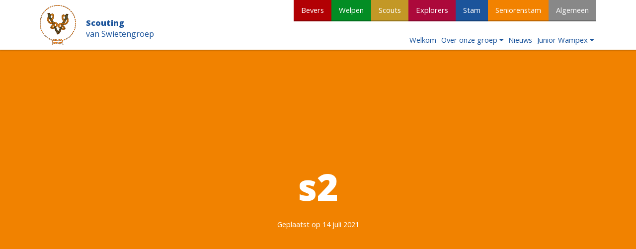

--- FILE ---
content_type: text/html; charset=UTF-8
request_url: https://vanswietengroep.nl/speltakken/scouts/nieuws/zomerkamp-scouts-dag-2/s2-2/
body_size: 9267
content:
<!DOCTYPE html>
    <html xmlns="http://www.w3.org/1999/xhtml" lang="nl-NL">

    <head>
        <meta charset="UTF-8">
        <meta http-equiv="x-ua-compatible" content="ie=edge">
<!--         <title>
            van Swietengroeps2 - van Swietengroep        </title> -->
        <link href="https://fonts.googleapis.com/css?family=Open+Sans:300,400,600,700,800" rel="stylesheet">
        <link rel="apple-touch-icon" sizes="180x180" href="https://vanswietengroep.nl/wp-content/themes/Scouting%20van%20Swietengroep%20v4/favicons/apple-touch-icon.png?v=2bw9adjY4p">
        <link rel="icon" type="image/png" href="https://vanswietengroep.nl/wp-content/themes/Scouting%20van%20Swietengroep%20v4/favicons/favicon-32x32.png?v=2bw9adjY4p" sizes="32x32">
        <link rel="icon" type="image/png" href="https://vanswietengroep.nl/wp-content/themes/Scouting%20van%20Swietengroep%20v4/favicons/favicon-16x16.png?v=2bw9adjY4p" sizes="16x16">
        <link rel="manifest" href="https://vanswietengroep.nl/wp-content/themes/Scouting%20van%20Swietengroep%20v4/favicons/manifest.json?v=2bw9adjY4p">
        <link rel="mask-icon" href="https://vanswietengroep.nl/wp-content/themes/Scouting%20van%20Swietengroep%20v4/favicons/safari-pinned-tab.svg?v=2bw9adjY4p" color="#f98517">
        <link rel="shortcut icon" href="https://vanswietengroep.nl/wp-content/themes/Scouting%20van%20Swietengroep%20v4/favicons/favicon.ico?v=2bw9adjY4p">
        <meta name="apple-mobile-web-app-title" content="Scouting van Swietengroep">
        <meta name="application-name" content="Scouting van Swietengroep">
        <meta name="msapplication-config" content="/favicons/browserconfig.xml?v=2bw9adjY4p">
        <meta name="theme-color" content="#ffffff">
        <meta name="viewport" content="width=device-width, initial-scale=1">
		<meta name="google-site-verification" content="GBuFCVWFx0hJc1Mk6kwXVaYs4LFx7ebUF8r1TeQfpEU" />
<meta name='robots' content='index, follow, max-image-preview:large, max-snippet:-1, max-video-preview:-1' />

	<!-- This site is optimized with the Yoast SEO plugin v26.8 - https://yoast.com/product/yoast-seo-wordpress/ -->
	<title>s2 - van Swietengroep</title>
	<link rel="canonical" href="https://vanswietengroep.nl/speltakken/scouts/nieuws/zomerkamp-scouts-dag-2/s2-2/" />
	<meta property="og:locale" content="nl_NL" />
	<meta property="og:type" content="article" />
	<meta property="og:title" content="s2 - van Swietengroep" />
	<meta property="og:url" content="https://vanswietengroep.nl/speltakken/scouts/nieuws/zomerkamp-scouts-dag-2/s2-2/" />
	<meta property="og:site_name" content="van Swietengroep" />
	<meta property="article:publisher" content="http://facebook.com/vanswietengroep" />
	<meta property="article:modified_time" content="2021-07-14T07:37:11+00:00" />
	<meta property="og:image" content="https://vanswietengroep.nl/speltakken/scouts/nieuws/zomerkamp-scouts-dag-2/s2-2" />
	<meta property="og:image:width" content="960" />
	<meta property="og:image:height" content="720" />
	<meta property="og:image:type" content="image/jpeg" />
	<meta name="twitter:card" content="summary_large_image" />
	<meta name="twitter:site" content="@scouting_nl" />
	<script type="application/ld+json" class="yoast-schema-graph">{"@context":"https://schema.org","@graph":[{"@type":"WebPage","@id":"https://vanswietengroep.nl/speltakken/scouts/nieuws/zomerkamp-scouts-dag-2/s2-2/","url":"https://vanswietengroep.nl/speltakken/scouts/nieuws/zomerkamp-scouts-dag-2/s2-2/","name":"s2 - van Swietengroep","isPartOf":{"@id":"https://vanswietengroep.nl/#website"},"primaryImageOfPage":{"@id":"https://vanswietengroep.nl/speltakken/scouts/nieuws/zomerkamp-scouts-dag-2/s2-2/#primaryimage"},"image":{"@id":"https://vanswietengroep.nl/speltakken/scouts/nieuws/zomerkamp-scouts-dag-2/s2-2/#primaryimage"},"thumbnailUrl":"https://i0.wp.com/vanswietengroep.nl/wp-content/uploads/2021/07/s2-1.jpg?fit=960%2C720&ssl=1","datePublished":"2021-07-14T07:36:04+00:00","dateModified":"2021-07-14T07:37:11+00:00","breadcrumb":{"@id":"https://vanswietengroep.nl/speltakken/scouts/nieuws/zomerkamp-scouts-dag-2/s2-2/#breadcrumb"},"inLanguage":"nl-NL","potentialAction":[{"@type":"ReadAction","target":["https://vanswietengroep.nl/speltakken/scouts/nieuws/zomerkamp-scouts-dag-2/s2-2/"]}]},{"@type":"ImageObject","inLanguage":"nl-NL","@id":"https://vanswietengroep.nl/speltakken/scouts/nieuws/zomerkamp-scouts-dag-2/s2-2/#primaryimage","url":"https://i0.wp.com/vanswietengroep.nl/wp-content/uploads/2021/07/s2-1.jpg?fit=960%2C720&ssl=1","contentUrl":"https://i0.wp.com/vanswietengroep.nl/wp-content/uploads/2021/07/s2-1.jpg?fit=960%2C720&ssl=1"},{"@type":"BreadcrumbList","@id":"https://vanswietengroep.nl/speltakken/scouts/nieuws/zomerkamp-scouts-dag-2/s2-2/#breadcrumb","itemListElement":[{"@type":"ListItem","position":1,"name":"Home","item":"https://vanswietengroep.nl/"},{"@type":"ListItem","position":2,"name":"s2"}]},{"@type":"WebSite","@id":"https://vanswietengroep.nl/#website","url":"https://vanswietengroep.nl/","name":"van Swietengroep","description":"De scoutinggroep van Vledder","publisher":{"@id":"https://vanswietengroep.nl/#organization"},"potentialAction":[{"@type":"SearchAction","target":{"@type":"EntryPoint","urlTemplate":"https://vanswietengroep.nl/?s={search_term_string}"},"query-input":{"@type":"PropertyValueSpecification","valueRequired":true,"valueName":"search_term_string"}}],"inLanguage":"nl-NL"},{"@type":"Organization","@id":"https://vanswietengroep.nl/#organization","name":"van Swieten Groep","url":"https://vanswietengroep.nl/","logo":{"@type":"ImageObject","inLanguage":"nl-NL","@id":"https://vanswietengroep.nl/#/schema/logo/image/","url":"","contentUrl":"","caption":"van Swieten Groep"},"image":{"@id":"https://vanswietengroep.nl/#/schema/logo/image/"},"sameAs":["http://facebook.com/vanswietengroep","https://x.com/scouting_nl"]}]}</script>
	<!-- / Yoast SEO plugin. -->


<link rel='dns-prefetch' href='//maps.googleapis.com' />
<link rel='dns-prefetch' href='//use.fontawesome.com' />
<link rel='dns-prefetch' href='//stats.wp.com' />
<link rel='dns-prefetch' href='//v0.wordpress.com' />
<link rel='dns-prefetch' href='//jetpack.wordpress.com' />
<link rel='dns-prefetch' href='//s0.wp.com' />
<link rel='dns-prefetch' href='//public-api.wordpress.com' />
<link rel='dns-prefetch' href='//0.gravatar.com' />
<link rel='dns-prefetch' href='//1.gravatar.com' />
<link rel='dns-prefetch' href='//2.gravatar.com' />
<link rel='preconnect' href='//i0.wp.com' />
<link rel='preconnect' href='//c0.wp.com' />
<link rel="alternate" title="oEmbed (JSON)" type="application/json+oembed" href="https://vanswietengroep.nl/wp-json/oembed/1.0/embed?url=https%3A%2F%2Fvanswietengroep.nl%2Fspeltakken%2Fscouts%2Fnieuws%2Fzomerkamp-scouts-dag-2%2Fs2-2%2F" />
<link rel="alternate" title="oEmbed (XML)" type="text/xml+oembed" href="https://vanswietengroep.nl/wp-json/oembed/1.0/embed?url=https%3A%2F%2Fvanswietengroep.nl%2Fspeltakken%2Fscouts%2Fnieuws%2Fzomerkamp-scouts-dag-2%2Fs2-2%2F&#038;format=xml" />
<style id='wp-img-auto-sizes-contain-inline-css' type='text/css'>
img:is([sizes=auto i],[sizes^="auto," i]){contain-intrinsic-size:3000px 1500px}
/*# sourceURL=wp-img-auto-sizes-contain-inline-css */
</style>
<style id='wp-emoji-styles-inline-css' type='text/css'>

	img.wp-smiley, img.emoji {
		display: inline !important;
		border: none !important;
		box-shadow: none !important;
		height: 1em !important;
		width: 1em !important;
		margin: 0 0.07em !important;
		vertical-align: -0.1em !important;
		background: none !important;
		padding: 0 !important;
	}
/*# sourceURL=wp-emoji-styles-inline-css */
</style>
<link rel='stylesheet' id='wp-block-library-css' href='https://c0.wp.com/c/6.9/wp-includes/css/dist/block-library/style.min.css' type='text/css' media='all' />
<style id='classic-theme-styles-inline-css' type='text/css'>
/*! This file is auto-generated */
.wp-block-button__link{color:#fff;background-color:#32373c;border-radius:9999px;box-shadow:none;text-decoration:none;padding:calc(.667em + 2px) calc(1.333em + 2px);font-size:1.125em}.wp-block-file__button{background:#32373c;color:#fff;text-decoration:none}
/*# sourceURL=/wp-includes/css/classic-themes.min.css */
</style>
<link rel='stylesheet' id='mediaelement-css' href='https://c0.wp.com/c/6.9/wp-includes/js/mediaelement/mediaelementplayer-legacy.min.css' type='text/css' media='all' />
<link rel='stylesheet' id='wp-mediaelement-css' href='https://c0.wp.com/c/6.9/wp-includes/js/mediaelement/wp-mediaelement.min.css' type='text/css' media='all' />
<style id='jetpack-sharing-buttons-style-inline-css' type='text/css'>
.jetpack-sharing-buttons__services-list{display:flex;flex-direction:row;flex-wrap:wrap;gap:0;list-style-type:none;margin:5px;padding:0}.jetpack-sharing-buttons__services-list.has-small-icon-size{font-size:12px}.jetpack-sharing-buttons__services-list.has-normal-icon-size{font-size:16px}.jetpack-sharing-buttons__services-list.has-large-icon-size{font-size:24px}.jetpack-sharing-buttons__services-list.has-huge-icon-size{font-size:36px}@media print{.jetpack-sharing-buttons__services-list{display:none!important}}.editor-styles-wrapper .wp-block-jetpack-sharing-buttons{gap:0;padding-inline-start:0}ul.jetpack-sharing-buttons__services-list.has-background{padding:1.25em 2.375em}
/*# sourceURL=https://vanswietengroep.nl/wp-content/plugins/jetpack/_inc/blocks/sharing-buttons/view.css */
</style>
<style id='filebird-block-filebird-gallery-style-inline-css' type='text/css'>
ul.filebird-block-filebird-gallery{margin:auto!important;padding:0!important;width:100%}ul.filebird-block-filebird-gallery.layout-grid{display:grid;grid-gap:20px;align-items:stretch;grid-template-columns:repeat(var(--columns),1fr);justify-items:stretch}ul.filebird-block-filebird-gallery.layout-grid li img{border:1px solid #ccc;box-shadow:2px 2px 6px 0 rgba(0,0,0,.3);height:100%;max-width:100%;-o-object-fit:cover;object-fit:cover;width:100%}ul.filebird-block-filebird-gallery.layout-masonry{-moz-column-count:var(--columns);-moz-column-gap:var(--space);column-gap:var(--space);-moz-column-width:var(--min-width);columns:var(--min-width) var(--columns);display:block;overflow:auto}ul.filebird-block-filebird-gallery.layout-masonry li{margin-bottom:var(--space)}ul.filebird-block-filebird-gallery li{list-style:none}ul.filebird-block-filebird-gallery li figure{height:100%;margin:0;padding:0;position:relative;width:100%}ul.filebird-block-filebird-gallery li figure figcaption{background:linear-gradient(0deg,rgba(0,0,0,.7),rgba(0,0,0,.3) 70%,transparent);bottom:0;box-sizing:border-box;color:#fff;font-size:.8em;margin:0;max-height:100%;overflow:auto;padding:3em .77em .7em;position:absolute;text-align:center;width:100%;z-index:2}ul.filebird-block-filebird-gallery li figure figcaption a{color:inherit}.fb-block-hover-animation-zoomIn figure{overflow:hidden}.fb-block-hover-animation-zoomIn figure img{transform:scale(1);transition:.3s ease-in-out}.fb-block-hover-animation-zoomIn figure:hover img{transform:scale(1.3)}.fb-block-hover-animation-shine figure{overflow:hidden;position:relative}.fb-block-hover-animation-shine figure:before{background:linear-gradient(90deg,hsla(0,0%,100%,0) 0,hsla(0,0%,100%,.3));content:"";display:block;height:100%;left:-75%;position:absolute;top:0;transform:skewX(-25deg);width:50%;z-index:2}.fb-block-hover-animation-shine figure:hover:before{animation:shine .75s}@keyframes shine{to{left:125%}}.fb-block-hover-animation-opacity figure{overflow:hidden}.fb-block-hover-animation-opacity figure img{opacity:1;transition:.3s ease-in-out}.fb-block-hover-animation-opacity figure:hover img{opacity:.5}.fb-block-hover-animation-grayscale figure img{filter:grayscale(100%);transition:.3s ease-in-out}.fb-block-hover-animation-grayscale figure:hover img{filter:grayscale(0)}

/*# sourceURL=https://vanswietengroep.nl/wp-content/plugins/filebird-pro/blocks/filebird-gallery/build/style-index.css */
</style>
<style id='global-styles-inline-css' type='text/css'>
:root{--wp--preset--aspect-ratio--square: 1;--wp--preset--aspect-ratio--4-3: 4/3;--wp--preset--aspect-ratio--3-4: 3/4;--wp--preset--aspect-ratio--3-2: 3/2;--wp--preset--aspect-ratio--2-3: 2/3;--wp--preset--aspect-ratio--16-9: 16/9;--wp--preset--aspect-ratio--9-16: 9/16;--wp--preset--color--black: #000000;--wp--preset--color--cyan-bluish-gray: #abb8c3;--wp--preset--color--white: #ffffff;--wp--preset--color--pale-pink: #f78da7;--wp--preset--color--vivid-red: #cf2e2e;--wp--preset--color--luminous-vivid-orange: #ff6900;--wp--preset--color--luminous-vivid-amber: #fcb900;--wp--preset--color--light-green-cyan: #7bdcb5;--wp--preset--color--vivid-green-cyan: #00d084;--wp--preset--color--pale-cyan-blue: #8ed1fc;--wp--preset--color--vivid-cyan-blue: #0693e3;--wp--preset--color--vivid-purple: #9b51e0;--wp--preset--gradient--vivid-cyan-blue-to-vivid-purple: linear-gradient(135deg,rgb(6,147,227) 0%,rgb(155,81,224) 100%);--wp--preset--gradient--light-green-cyan-to-vivid-green-cyan: linear-gradient(135deg,rgb(122,220,180) 0%,rgb(0,208,130) 100%);--wp--preset--gradient--luminous-vivid-amber-to-luminous-vivid-orange: linear-gradient(135deg,rgb(252,185,0) 0%,rgb(255,105,0) 100%);--wp--preset--gradient--luminous-vivid-orange-to-vivid-red: linear-gradient(135deg,rgb(255,105,0) 0%,rgb(207,46,46) 100%);--wp--preset--gradient--very-light-gray-to-cyan-bluish-gray: linear-gradient(135deg,rgb(238,238,238) 0%,rgb(169,184,195) 100%);--wp--preset--gradient--cool-to-warm-spectrum: linear-gradient(135deg,rgb(74,234,220) 0%,rgb(151,120,209) 20%,rgb(207,42,186) 40%,rgb(238,44,130) 60%,rgb(251,105,98) 80%,rgb(254,248,76) 100%);--wp--preset--gradient--blush-light-purple: linear-gradient(135deg,rgb(255,206,236) 0%,rgb(152,150,240) 100%);--wp--preset--gradient--blush-bordeaux: linear-gradient(135deg,rgb(254,205,165) 0%,rgb(254,45,45) 50%,rgb(107,0,62) 100%);--wp--preset--gradient--luminous-dusk: linear-gradient(135deg,rgb(255,203,112) 0%,rgb(199,81,192) 50%,rgb(65,88,208) 100%);--wp--preset--gradient--pale-ocean: linear-gradient(135deg,rgb(255,245,203) 0%,rgb(182,227,212) 50%,rgb(51,167,181) 100%);--wp--preset--gradient--electric-grass: linear-gradient(135deg,rgb(202,248,128) 0%,rgb(113,206,126) 100%);--wp--preset--gradient--midnight: linear-gradient(135deg,rgb(2,3,129) 0%,rgb(40,116,252) 100%);--wp--preset--font-size--small: 13px;--wp--preset--font-size--medium: 20px;--wp--preset--font-size--large: 36px;--wp--preset--font-size--x-large: 42px;--wp--preset--spacing--20: 0.44rem;--wp--preset--spacing--30: 0.67rem;--wp--preset--spacing--40: 1rem;--wp--preset--spacing--50: 1.5rem;--wp--preset--spacing--60: 2.25rem;--wp--preset--spacing--70: 3.38rem;--wp--preset--spacing--80: 5.06rem;--wp--preset--shadow--natural: 6px 6px 9px rgba(0, 0, 0, 0.2);--wp--preset--shadow--deep: 12px 12px 50px rgba(0, 0, 0, 0.4);--wp--preset--shadow--sharp: 6px 6px 0px rgba(0, 0, 0, 0.2);--wp--preset--shadow--outlined: 6px 6px 0px -3px rgb(255, 255, 255), 6px 6px rgb(0, 0, 0);--wp--preset--shadow--crisp: 6px 6px 0px rgb(0, 0, 0);}:where(.is-layout-flex){gap: 0.5em;}:where(.is-layout-grid){gap: 0.5em;}body .is-layout-flex{display: flex;}.is-layout-flex{flex-wrap: wrap;align-items: center;}.is-layout-flex > :is(*, div){margin: 0;}body .is-layout-grid{display: grid;}.is-layout-grid > :is(*, div){margin: 0;}:where(.wp-block-columns.is-layout-flex){gap: 2em;}:where(.wp-block-columns.is-layout-grid){gap: 2em;}:where(.wp-block-post-template.is-layout-flex){gap: 1.25em;}:where(.wp-block-post-template.is-layout-grid){gap: 1.25em;}.has-black-color{color: var(--wp--preset--color--black) !important;}.has-cyan-bluish-gray-color{color: var(--wp--preset--color--cyan-bluish-gray) !important;}.has-white-color{color: var(--wp--preset--color--white) !important;}.has-pale-pink-color{color: var(--wp--preset--color--pale-pink) !important;}.has-vivid-red-color{color: var(--wp--preset--color--vivid-red) !important;}.has-luminous-vivid-orange-color{color: var(--wp--preset--color--luminous-vivid-orange) !important;}.has-luminous-vivid-amber-color{color: var(--wp--preset--color--luminous-vivid-amber) !important;}.has-light-green-cyan-color{color: var(--wp--preset--color--light-green-cyan) !important;}.has-vivid-green-cyan-color{color: var(--wp--preset--color--vivid-green-cyan) !important;}.has-pale-cyan-blue-color{color: var(--wp--preset--color--pale-cyan-blue) !important;}.has-vivid-cyan-blue-color{color: var(--wp--preset--color--vivid-cyan-blue) !important;}.has-vivid-purple-color{color: var(--wp--preset--color--vivid-purple) !important;}.has-black-background-color{background-color: var(--wp--preset--color--black) !important;}.has-cyan-bluish-gray-background-color{background-color: var(--wp--preset--color--cyan-bluish-gray) !important;}.has-white-background-color{background-color: var(--wp--preset--color--white) !important;}.has-pale-pink-background-color{background-color: var(--wp--preset--color--pale-pink) !important;}.has-vivid-red-background-color{background-color: var(--wp--preset--color--vivid-red) !important;}.has-luminous-vivid-orange-background-color{background-color: var(--wp--preset--color--luminous-vivid-orange) !important;}.has-luminous-vivid-amber-background-color{background-color: var(--wp--preset--color--luminous-vivid-amber) !important;}.has-light-green-cyan-background-color{background-color: var(--wp--preset--color--light-green-cyan) !important;}.has-vivid-green-cyan-background-color{background-color: var(--wp--preset--color--vivid-green-cyan) !important;}.has-pale-cyan-blue-background-color{background-color: var(--wp--preset--color--pale-cyan-blue) !important;}.has-vivid-cyan-blue-background-color{background-color: var(--wp--preset--color--vivid-cyan-blue) !important;}.has-vivid-purple-background-color{background-color: var(--wp--preset--color--vivid-purple) !important;}.has-black-border-color{border-color: var(--wp--preset--color--black) !important;}.has-cyan-bluish-gray-border-color{border-color: var(--wp--preset--color--cyan-bluish-gray) !important;}.has-white-border-color{border-color: var(--wp--preset--color--white) !important;}.has-pale-pink-border-color{border-color: var(--wp--preset--color--pale-pink) !important;}.has-vivid-red-border-color{border-color: var(--wp--preset--color--vivid-red) !important;}.has-luminous-vivid-orange-border-color{border-color: var(--wp--preset--color--luminous-vivid-orange) !important;}.has-luminous-vivid-amber-border-color{border-color: var(--wp--preset--color--luminous-vivid-amber) !important;}.has-light-green-cyan-border-color{border-color: var(--wp--preset--color--light-green-cyan) !important;}.has-vivid-green-cyan-border-color{border-color: var(--wp--preset--color--vivid-green-cyan) !important;}.has-pale-cyan-blue-border-color{border-color: var(--wp--preset--color--pale-cyan-blue) !important;}.has-vivid-cyan-blue-border-color{border-color: var(--wp--preset--color--vivid-cyan-blue) !important;}.has-vivid-purple-border-color{border-color: var(--wp--preset--color--vivid-purple) !important;}.has-vivid-cyan-blue-to-vivid-purple-gradient-background{background: var(--wp--preset--gradient--vivid-cyan-blue-to-vivid-purple) !important;}.has-light-green-cyan-to-vivid-green-cyan-gradient-background{background: var(--wp--preset--gradient--light-green-cyan-to-vivid-green-cyan) !important;}.has-luminous-vivid-amber-to-luminous-vivid-orange-gradient-background{background: var(--wp--preset--gradient--luminous-vivid-amber-to-luminous-vivid-orange) !important;}.has-luminous-vivid-orange-to-vivid-red-gradient-background{background: var(--wp--preset--gradient--luminous-vivid-orange-to-vivid-red) !important;}.has-very-light-gray-to-cyan-bluish-gray-gradient-background{background: var(--wp--preset--gradient--very-light-gray-to-cyan-bluish-gray) !important;}.has-cool-to-warm-spectrum-gradient-background{background: var(--wp--preset--gradient--cool-to-warm-spectrum) !important;}.has-blush-light-purple-gradient-background{background: var(--wp--preset--gradient--blush-light-purple) !important;}.has-blush-bordeaux-gradient-background{background: var(--wp--preset--gradient--blush-bordeaux) !important;}.has-luminous-dusk-gradient-background{background: var(--wp--preset--gradient--luminous-dusk) !important;}.has-pale-ocean-gradient-background{background: var(--wp--preset--gradient--pale-ocean) !important;}.has-electric-grass-gradient-background{background: var(--wp--preset--gradient--electric-grass) !important;}.has-midnight-gradient-background{background: var(--wp--preset--gradient--midnight) !important;}.has-small-font-size{font-size: var(--wp--preset--font-size--small) !important;}.has-medium-font-size{font-size: var(--wp--preset--font-size--medium) !important;}.has-large-font-size{font-size: var(--wp--preset--font-size--large) !important;}.has-x-large-font-size{font-size: var(--wp--preset--font-size--x-large) !important;}
:where(.wp-block-post-template.is-layout-flex){gap: 1.25em;}:where(.wp-block-post-template.is-layout-grid){gap: 1.25em;}
:where(.wp-block-term-template.is-layout-flex){gap: 1.25em;}:where(.wp-block-term-template.is-layout-grid){gap: 1.25em;}
:where(.wp-block-columns.is-layout-flex){gap: 2em;}:where(.wp-block-columns.is-layout-grid){gap: 2em;}
:root :where(.wp-block-pullquote){font-size: 1.5em;line-height: 1.6;}
/*# sourceURL=global-styles-inline-css */
</style>
<link rel='stylesheet' id='Basic styling-css' href='https://vanswietengroep.nl/wp-content/themes/Scouting%20van%20Swietengroep%20v4/css/style.css?ver=6.9' type='text/css' media='all' />
<link rel='stylesheet' id='responsive-css' href='https://vanswietengroep.nl/wp-content/themes/Scouting%20van%20Swietengroep%20v4/css/responsive.css?ver=6.9' type='text/css' media='all and (max-width: 847px)' />
<script type="text/javascript" src="https://c0.wp.com/c/6.9/wp-includes/js/jquery/jquery.min.js" id="jquery-core-js"></script>
<script type="text/javascript" src="https://c0.wp.com/c/6.9/wp-includes/js/jquery/jquery-migrate.min.js" id="jquery-migrate-js"></script>
<script type="text/javascript" src="https://vanswietengroep.nl/wp-content/themes/Scouting%20van%20Swietengroep%20v4/js/slider.js?ver=6.9" id="slider-js"></script>
<script type="text/javascript" src="https://vanswietengroep.nl/wp-content/themes/Scouting%20van%20Swietengroep%20v4/js/autosize.js?ver=6.9" id="autosize-js"></script>
<script type="text/javascript" src="https://use.fontawesome.com/36e6f45ed9.js?ver=6.9" id="fontAwesome-js"></script>
<link rel="https://api.w.org/" href="https://vanswietengroep.nl/wp-json/" /><link rel="alternate" title="JSON" type="application/json" href="https://vanswietengroep.nl/wp-json/wp/v2/media/2562" /><link rel="EditURI" type="application/rsd+xml" title="RSD" href="https://vanswietengroep.nl/xmlrpc.php?rsd" />
<meta name="generator" content="WordPress 6.9" />
<link rel='shortlink' href='https://wp.me/a80j5p-Fk' />
		<!-- Custom Logo: hide header text -->
		<style id="custom-logo-css" type="text/css">
			.site-title, .site-description {
				position: absolute;
				clip-path: inset(50%);
			}
		</style>
			<style>img#wpstats{display:none}</style>
		<meta name="generator" content="Elementor 3.34.2; features: e_font_icon_svg, additional_custom_breakpoints; settings: css_print_method-external, google_font-enabled, font_display-swap">
			<style>
				.e-con.e-parent:nth-of-type(n+4):not(.e-lazyloaded):not(.e-no-lazyload),
				.e-con.e-parent:nth-of-type(n+4):not(.e-lazyloaded):not(.e-no-lazyload) * {
					background-image: none !important;
				}
				@media screen and (max-height: 1024px) {
					.e-con.e-parent:nth-of-type(n+3):not(.e-lazyloaded):not(.e-no-lazyload),
					.e-con.e-parent:nth-of-type(n+3):not(.e-lazyloaded):not(.e-no-lazyload) * {
						background-image: none !important;
					}
				}
				@media screen and (max-height: 640px) {
					.e-con.e-parent:nth-of-type(n+2):not(.e-lazyloaded):not(.e-no-lazyload),
					.e-con.e-parent:nth-of-type(n+2):not(.e-lazyloaded):not(.e-no-lazyload) * {
						background-image: none !important;
					}
				}
			</style>
					<style type="text/css" id="wp-custom-css">
			/*
Je kunt hier je eigen CSS toevoegen.

Klik op het help icoon om meer te leren.
*/

.button{
display:inline-block;
	float:none;
}

nav.menu li ul, nav.speltak-menu li ul{
	z-index:999;
}

.youtube-player{
	max-width:100%;
}

.wp-block-table {
    overflow-x: auto;
    margin: 0;
}		</style>
		</head>

    <body>
        <header>
            <div class="inner">
                <div class="logo">
                    <a href="https://vanswietengroep.nl/" class="custom-logo-link" rel="home"><img width="275" height="300" src="https://i0.wp.com/vanswietengroep.nl/wp-content/uploads/2020/06/cropped-logo-svs-met-touw-definitief-kleur-alt.png?fit=275%2C300&amp;ssl=1" class="custom-logo" alt="van Swietengroep" decoding="async" data-attachment-id="2024" data-permalink="https://vanswietengroep.nl/cropped-logo-svs-met-touw-definitief-kleur-alt-2/" data-orig-file="https://i0.wp.com/vanswietengroep.nl/wp-content/uploads/2020/06/cropped-logo-svs-met-touw-definitief-kleur-alt.png?fit=275%2C300&amp;ssl=1" data-orig-size="275,300" data-comments-opened="0" data-image-meta="{&quot;aperture&quot;:&quot;0&quot;,&quot;credit&quot;:&quot;&quot;,&quot;camera&quot;:&quot;&quot;,&quot;caption&quot;:&quot;&quot;,&quot;created_timestamp&quot;:&quot;0&quot;,&quot;copyright&quot;:&quot;&quot;,&quot;focal_length&quot;:&quot;0&quot;,&quot;iso&quot;:&quot;0&quot;,&quot;shutter_speed&quot;:&quot;0&quot;,&quot;title&quot;:&quot;&quot;,&quot;orientation&quot;:&quot;0&quot;}" data-image-title="cropped-logo-svs-met-touw-definitief-kleur-alt" data-image-description="" data-image-caption="" data-medium-file="https://i0.wp.com/vanswietengroep.nl/wp-content/uploads/2020/06/cropped-logo-svs-met-touw-definitief-kleur-alt.png?fit=275%2C300&amp;ssl=1" data-large-file="https://i0.wp.com/vanswietengroep.nl/wp-content/uploads/2020/06/cropped-logo-svs-met-touw-definitief-kleur-alt.png?fit=275%2C300&amp;ssl=1" /></a> <span>
                    <strong>Scouting</strong>
                    <span class="groupname">van Swietengroep</span>
                </span> </div>
                <div class="navbar"> <i class="togglemenu"></i>
                    <nav class="speltakken">
                        <li class="page_item"><a class="button dark bevers" href="https://vanswietengroep.nl/speltakken/bevers/">Bevers</a></li>
<li class="page_item"><a class="button dark welpen" href="https://vanswietengroep.nl/speltakken/welpen/">Welpen</a></li>
<li class="page_item"><a class="button dark scouts" href="https://vanswietengroep.nl/speltakken/scouts/">Scouts</a></li>
<li class="page_item"><a class="button dark explorers" href="https://vanswietengroep.nl/speltakken/explorers/">Explorers</a></li>
<li class="page_item"><a class="button dark stam" href="https://vanswietengroep.nl/speltakken/stam/">Stam</a></li>
<li class="page_item"><a class="button dark seniorenstam" href="https://vanswietengroep.nl/speltakken/seniorenstam/">Seniorenstam</a></li>
<li class="page_item"><a class="button dark algemeen" href="https://vanswietengroep.nl/speltakken/algemeen/">Algemeen</a></li>
                    </nav>
                    <nav class="menu">
                        <li class="page_item page-item-5"><a href="https://vanswietengroep.nl/">Welkom</a></li>
<li class="page_item page-item-14 page_item_has_children"><a href="https://vanswietengroep.nl/onze-groep/">Over onze groep</a>
<ul class='children'>
	<li class="page_item page-item-16"><a href="https://vanswietengroep.nl/onze-groep/organisatie/">Organisatie</a></li>
	<li class="page_item page-item-36"><a href="https://vanswietengroep.nl/onze-groep/jaarplanner/">Jaarplanner</a></li>
	<li class="page_item page-item-1685"><a href="https://vanswietengroep.nl/onze-groep/inschrijfformulier-nieuwe-leden/">Inschrijfformulier nieuwe leden</a></li>
	<li class="page_item page-item-1245"><a href="https://vanswietengroep.nl/onze-groep/beeindigen-lidmaatschap/">Beëindigen lidmaatschap</a></li>
	<li class="page_item page-item-44"><a href="https://vanswietengroep.nl/onze-groep/scoutfit-makelaar/">Scouting kleding</a></li>
	<li class="page_item page-item-656"><a href="https://vanswietengroep.nl/onze-groep/vacatures/">Vacatures</a></li>
	<li class="page_item page-item-19"><a href="https://vanswietengroep.nl/onze-groep/clubgebouwen/">Clubgebouwen</a></li>
	<li class="page_item page-item-1270"><a href="https://vanswietengroep.nl/onze-groep/huishoudelijk-reglement-scouting-van-swietengroep/">Huishoudelijk Reglement Scouting van Swietengroep \ WBTR</a></li>
	<li class="page_item page-item-1199"><a href="https://vanswietengroep.nl/onze-groep/privacy-statement/">Privacy Statement</a></li>
	<li class="page_item page-item-21"><a href="https://vanswietengroep.nl/onze-groep/scouting-in-nederland/">Scouting in Nederland</a></li>
	<li class="page_item page-item-3715"><a href="https://vanswietengroep.nl/onze-groep/vertrouwenspersoon/">Vertrouwenspersoon</a></li>
</ul>
</li>
<li class="page_item page-item-59"><a href="https://vanswietengroep.nl/nieuws/">Nieuws</a></li>
<li class="page_item page-item-1326 page_item_has_children"><a href="https://vanswietengroep.nl/juniorwampex/">Junior Wampex</a>
<ul class='children'>
	<li class="page_item page-item-1910"><a href="https://vanswietengroep.nl/juniorwampex/aanmoedigen-onderweg/">Aanmoedigen onderweg</a></li>
	<li class="page_item page-item-1350"><a href="https://vanswietengroep.nl/juniorwampex/sponsoren/">Bedankt!</a></li>
	<li class="page_item page-item-1352"><a href="https://vanswietengroep.nl/juniorwampex/deelnamevoorwaarden/">Deelnamevoorwaarden</a></li>
	<li class="page_item page-item-1355"><a href="https://vanswietengroep.nl/juniorwampex/doel-van-de-tocht/">Doel van de tocht</a></li>
	<li class="page_item page-item-1335"><a href="https://vanswietengroep.nl/juniorwampex/inschrijving-en-kosten/">Inschrijving en kosten</a></li>
	<li class="page_item page-item-1361"><a href="https://vanswietengroep.nl/juniorwampex/richtlijnen-tijdens-de-tocht/">Richtlijnen tijdens de tocht</a></li>
	<li class="page_item page-item-1348"><a href="https://vanswietengroep.nl/juniorwampex/tochtechnieken/">Tochttechnieken</a></li>
	<li class="page_item page-item-1357"><a href="https://vanswietengroep.nl/juniorwampex/veiligheid-en-verantwoordelijkheid/">Veiligheid en verantwoordelijkheid</a></li>
	<li class="page_item page-item-1331"><a href="https://vanswietengroep.nl/juniorwampex/waar-en-wanneer/">Waar en wanneer?</a></li>
	<li class="page_item page-item-1363"><a href="https://vanswietengroep.nl/juniorwampex/wampex-en-scouting/">Wampex en Scouting</a></li>
	<li class="page_item page-item-1343"><a href="https://vanswietengroep.nl/juniorwampex/wat-neem-je-mee-voor-onderweg/">Wat neem je mee voor onderweg?</a></li>
	<li class="page_item page-item-1340"><a href="https://vanswietengroep.nl/juniorwampex/de-tocht/">De tocht</a></li>
</ul>
</li>
                    </nav>
                </div>
            </div>
        </header>
        <div class="spacer"></div>            <div class="slide cover attachment" style="background-position: ; background-image:url();">
            <div class="inner"> <span>
            <h1 style="font-size:5em;">s2</h1>
            <p>Geplaatst op 14 juli 2021</p>
        </span> </div>
        </div>
        <div class="inner">
            <div class="content">
                <article> <strong></strong>
                    <hr>
                    <p class="attachment"><a href="https://i0.wp.com/vanswietengroep.nl/wp-content/uploads/2021/07/s2-1.jpg?ssl=1"><img fetchpriority="high" decoding="async" width="300" height="225" src="https://i0.wp.com/vanswietengroep.nl/wp-content/uploads/2021/07/s2-1.jpg?fit=300%2C225&amp;ssl=1" class="attachment-medium size-medium" alt="" srcset="https://i0.wp.com/vanswietengroep.nl/wp-content/uploads/2021/07/s2-1.jpg?w=960&amp;ssl=1 960w, https://i0.wp.com/vanswietengroep.nl/wp-content/uploads/2021/07/s2-1.jpg?resize=300%2C225&amp;ssl=1 300w, https://i0.wp.com/vanswietengroep.nl/wp-content/uploads/2021/07/s2-1.jpg?resize=768%2C576&amp;ssl=1 768w" sizes="(max-width: 300px) 100vw, 300px" data-attachment-id="2562" data-permalink="https://vanswietengroep.nl/speltakken/scouts/nieuws/zomerkamp-scouts-dag-2/s2-2/" data-orig-file="https://i0.wp.com/vanswietengroep.nl/wp-content/uploads/2021/07/s2-1.jpg?fit=960%2C720&amp;ssl=1" data-orig-size="960,720" data-comments-opened="0" data-image-meta="{&quot;aperture&quot;:&quot;0&quot;,&quot;credit&quot;:&quot;&quot;,&quot;camera&quot;:&quot;&quot;,&quot;caption&quot;:&quot;&quot;,&quot;created_timestamp&quot;:&quot;0&quot;,&quot;copyright&quot;:&quot;&quot;,&quot;focal_length&quot;:&quot;0&quot;,&quot;iso&quot;:&quot;0&quot;,&quot;shutter_speed&quot;:&quot;0&quot;,&quot;title&quot;:&quot;&quot;,&quot;orientation&quot;:&quot;0&quot;}" data-image-title="s2" data-image-description="" data-image-caption="" data-medium-file="https://i0.wp.com/vanswietengroep.nl/wp-content/uploads/2021/07/s2-1.jpg?fit=300%2C225&amp;ssl=1" data-large-file="https://i0.wp.com/vanswietengroep.nl/wp-content/uploads/2021/07/s2-1.jpg?fit=800%2C600&amp;ssl=1" /></a></p>
                </article>
            </div>
            <div class="sidebar">
                <aside class="leiding">
                    <h3>Geplaatst door</h3>
                    <div class="lid">
                                                     <span class="img" style="background-image: url();"></span>
                                <div class="info">
                                    <h4>Peter Meinders</h4> <span>                                    </span> </div>
                                                    </div>
                </aside>
                                
            </div>
        </div>
        <footer>
    <div class="inner">Copyright © 2005-2025
        <br> Ontworpen voor Scouting
        van Swietengroep            <br>door <a href="http://www.creweso.nl" target="_blank" style="font-weight:900; color:#A0C520;">Creweso</a>. </div>
</footer>
</body>

</html>
<!--    <script src="" async defer></script>-->
<script type="speculationrules">
{"prefetch":[{"source":"document","where":{"and":[{"href_matches":"/*"},{"not":{"href_matches":["/wp-*.php","/wp-admin/*","/wp-content/uploads/*","/wp-content/*","/wp-content/plugins/*","/wp-content/themes/Scouting%20van%20Swietengroep%20v4/*","/*\\?(.+)"]}},{"not":{"selector_matches":"a[rel~=\"nofollow\"]"}},{"not":{"selector_matches":".no-prefetch, .no-prefetch a"}}]},"eagerness":"conservative"}]}
</script>
			<script>
				const lazyloadRunObserver = () => {
					const lazyloadBackgrounds = document.querySelectorAll( `.e-con.e-parent:not(.e-lazyloaded)` );
					const lazyloadBackgroundObserver = new IntersectionObserver( ( entries ) => {
						entries.forEach( ( entry ) => {
							if ( entry.isIntersecting ) {
								let lazyloadBackground = entry.target;
								if( lazyloadBackground ) {
									lazyloadBackground.classList.add( 'e-lazyloaded' );
								}
								lazyloadBackgroundObserver.unobserve( entry.target );
							}
						});
					}, { rootMargin: '200px 0px 200px 0px' } );
					lazyloadBackgrounds.forEach( ( lazyloadBackground ) => {
						lazyloadBackgroundObserver.observe( lazyloadBackground );
					} );
				};
				const events = [
					'DOMContentLoaded',
					'elementor/lazyload/observe',
				];
				events.forEach( ( event ) => {
					document.addEventListener( event, lazyloadRunObserver );
				} );
			</script>
			<script type="text/javascript" src="https://maps.googleapis.com/maps/api/js?key=AIzaSyAwL_24ejuLcgGE7VBo54W_IDMwXcPxrbg&amp;callback=initMap&amp;ver=6.9" id="maps-js"></script>
<script type="text/javascript" id="jetpack-stats-js-before">
/* <![CDATA[ */
_stq = window._stq || [];
_stq.push([ "view", {"v":"ext","blog":"118284059","post":"2562","tz":"1","srv":"vanswietengroep.nl","j":"1:15.4"} ]);
_stq.push([ "clickTrackerInit", "118284059", "2562" ]);
//# sourceURL=jetpack-stats-js-before
/* ]]> */
</script>
<script type="text/javascript" src="https://stats.wp.com/e-202604.js" id="jetpack-stats-js" defer="defer" data-wp-strategy="defer"></script>
<script id="wp-emoji-settings" type="application/json">
{"baseUrl":"https://s.w.org/images/core/emoji/17.0.2/72x72/","ext":".png","svgUrl":"https://s.w.org/images/core/emoji/17.0.2/svg/","svgExt":".svg","source":{"concatemoji":"https://vanswietengroep.nl/wp-includes/js/wp-emoji-release.min.js?ver=6.9"}}
</script>
<script type="module">
/* <![CDATA[ */
/*! This file is auto-generated */
const a=JSON.parse(document.getElementById("wp-emoji-settings").textContent),o=(window._wpemojiSettings=a,"wpEmojiSettingsSupports"),s=["flag","emoji"];function i(e){try{var t={supportTests:e,timestamp:(new Date).valueOf()};sessionStorage.setItem(o,JSON.stringify(t))}catch(e){}}function c(e,t,n){e.clearRect(0,0,e.canvas.width,e.canvas.height),e.fillText(t,0,0);t=new Uint32Array(e.getImageData(0,0,e.canvas.width,e.canvas.height).data);e.clearRect(0,0,e.canvas.width,e.canvas.height),e.fillText(n,0,0);const a=new Uint32Array(e.getImageData(0,0,e.canvas.width,e.canvas.height).data);return t.every((e,t)=>e===a[t])}function p(e,t){e.clearRect(0,0,e.canvas.width,e.canvas.height),e.fillText(t,0,0);var n=e.getImageData(16,16,1,1);for(let e=0;e<n.data.length;e++)if(0!==n.data[e])return!1;return!0}function u(e,t,n,a){switch(t){case"flag":return n(e,"\ud83c\udff3\ufe0f\u200d\u26a7\ufe0f","\ud83c\udff3\ufe0f\u200b\u26a7\ufe0f")?!1:!n(e,"\ud83c\udde8\ud83c\uddf6","\ud83c\udde8\u200b\ud83c\uddf6")&&!n(e,"\ud83c\udff4\udb40\udc67\udb40\udc62\udb40\udc65\udb40\udc6e\udb40\udc67\udb40\udc7f","\ud83c\udff4\u200b\udb40\udc67\u200b\udb40\udc62\u200b\udb40\udc65\u200b\udb40\udc6e\u200b\udb40\udc67\u200b\udb40\udc7f");case"emoji":return!a(e,"\ud83e\u1fac8")}return!1}function f(e,t,n,a){let r;const o=(r="undefined"!=typeof WorkerGlobalScope&&self instanceof WorkerGlobalScope?new OffscreenCanvas(300,150):document.createElement("canvas")).getContext("2d",{willReadFrequently:!0}),s=(o.textBaseline="top",o.font="600 32px Arial",{});return e.forEach(e=>{s[e]=t(o,e,n,a)}),s}function r(e){var t=document.createElement("script");t.src=e,t.defer=!0,document.head.appendChild(t)}a.supports={everything:!0,everythingExceptFlag:!0},new Promise(t=>{let n=function(){try{var e=JSON.parse(sessionStorage.getItem(o));if("object"==typeof e&&"number"==typeof e.timestamp&&(new Date).valueOf()<e.timestamp+604800&&"object"==typeof e.supportTests)return e.supportTests}catch(e){}return null}();if(!n){if("undefined"!=typeof Worker&&"undefined"!=typeof OffscreenCanvas&&"undefined"!=typeof URL&&URL.createObjectURL&&"undefined"!=typeof Blob)try{var e="postMessage("+f.toString()+"("+[JSON.stringify(s),u.toString(),c.toString(),p.toString()].join(",")+"));",a=new Blob([e],{type:"text/javascript"});const r=new Worker(URL.createObjectURL(a),{name:"wpTestEmojiSupports"});return void(r.onmessage=e=>{i(n=e.data),r.terminate(),t(n)})}catch(e){}i(n=f(s,u,c,p))}t(n)}).then(e=>{for(const n in e)a.supports[n]=e[n],a.supports.everything=a.supports.everything&&a.supports[n],"flag"!==n&&(a.supports.everythingExceptFlag=a.supports.everythingExceptFlag&&a.supports[n]);var t;a.supports.everythingExceptFlag=a.supports.everythingExceptFlag&&!a.supports.flag,a.supports.everything||((t=a.source||{}).concatemoji?r(t.concatemoji):t.wpemoji&&t.twemoji&&(r(t.twemoji),r(t.wpemoji)))});
//# sourceURL=https://vanswietengroep.nl/wp-includes/js/wp-emoji-loader.min.js
/* ]]> */
</script>
